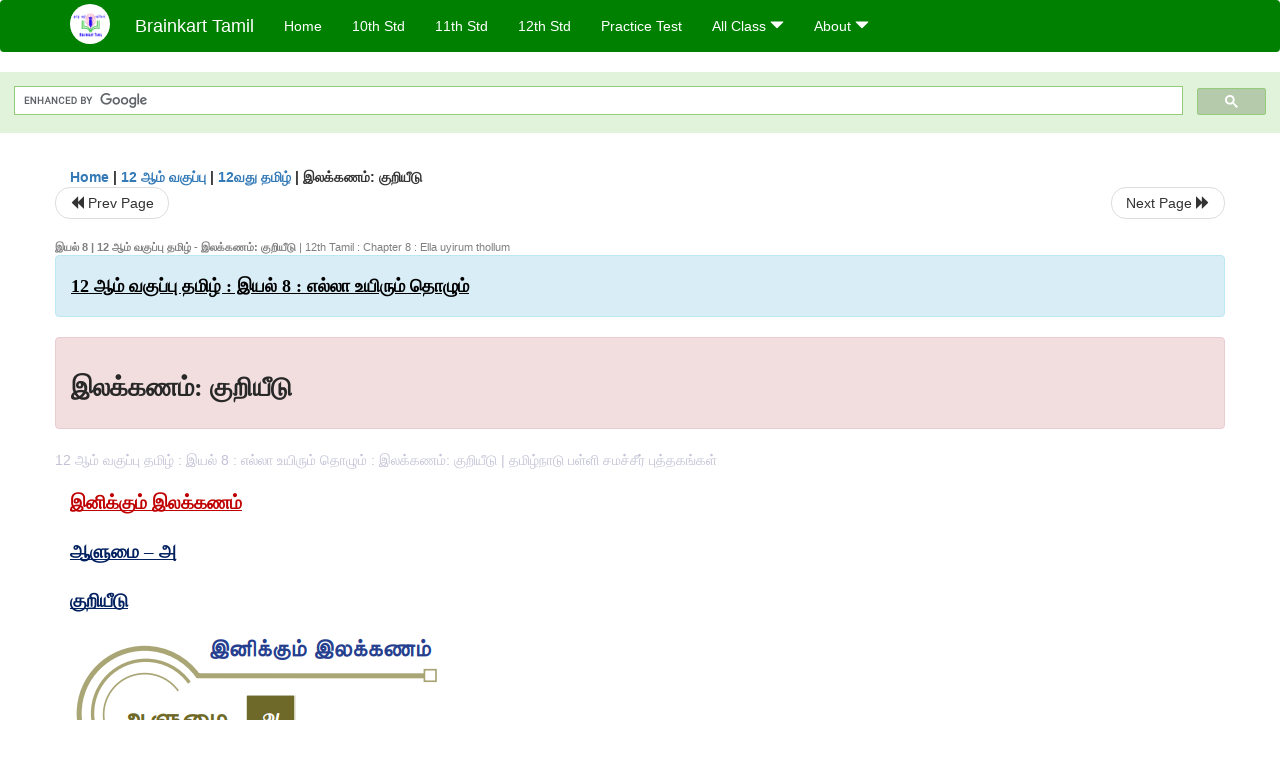

--- FILE ---
content_type: text/html; charset=UTF-8
request_url: https://www.brainkart.in/article/Grammar--Kureedu_12269/
body_size: 8132
content:
<!DOCTYPE html>
<html  xmlns="https://www.w3.org/1999/xhtml" lang="ta" >
<head>
<meta name="viewport" content="width=device-width, initial-scale=1">
<meta charset="utf-8">
<meta http-equiv="Content-Language" content="ta"/>
<title>இலக்கணம்: குறியீடு - இயல் 8 | 12 ஆம் வகுப்பு தமிழ் | Grammar: Kureedu - Chapter 8 | 12th Tamil | in Tamil</title>
<meta name="Keywords" content="Grammar: Kureedu | Chapter 8 | 12th Tamil | 12th Tamil | 12th Standard" />
<meta name="description" content="12 ஆம் வகுப்பு தமிழ் :  இயல் 8 : எல்லா உயிரும் தொழும் : இலக்கணம்: குறியீடு | தமிழ்நாடு பள்ளி சமச்சீர் புத்தகங்கள்" />
<!--<base href="https://www.brainkart.in/article/Grammar--Kureedu_12269/" />-->
<link rel="canonical" href="https://www.brainkart.in/article/Grammar--Kureedu_12269/" />

<meta property="og:title" content="இலக்கணம்: குறியீடு - இயல் 8 | 12 ஆம் வகுப்பு தமிழ் | Grammar: Kureedu - Chapter 8 | 12th Tamil | in Tamil" />
<meta property="og:description" content="12 ஆம் வகுப்பு தமிழ் :  இயல் 8 : எல்லா உயிரும் தொழும் : இலக்கணம்: குறியீடு | தமிழ்நாடு பள்ளி சமச்சீர் புத்தகங்கள்..." />
<meta property="og:site_name" content="BrainKart Tamil"/>
<meta property="og:url"  content="https://www.brainkart.in/article/Grammar--Kureedu_12269/" />
<meta property="og:type" content="article" />

<!-- Hide this line for IE (needed for Firefox and others) -->
<![if !IE]>
<link rel="icon" href="https://www.brainkart.in/media/design/icon1.jpg" type="image/x-icon" />
<![endif]>
<!-- This is needed for IE -->
<link rel="shortcut icon" href="https://www.brainkart.in/media/design/icon1.jpg" type="image/ico" />

<!-- Latest compiled and minified CSS -->
<link rel="stylesheet" href="https://maxcdn.bootstrapcdn.com/bootstrap/3.4.1/css/bootstrap.min.css">

<!-- jQuery library -->
<script src="https://ajax.googleapis.com/ajax/libs/jquery/3.5.1/jquery.min.js"></script>

<!-- Latest compiled JavaScript -->
<script src="https://maxcdn.bootstrapcdn.com/bootstrap/3.4.1/js/bootstrap.min.js"></script>

<link rel="stylesheet" href="https://www.brainkart.in/css/des2.css">

<!-- Google tag (gtag.js) -->
<script async src="https://www.googletagmanager.com/gtag/js?id=G-RW6V7HK1MV"></script>
<script>
  window.dataLayer = window.dataLayer || [];
  function gtag(){dataLayer.push(arguments);}
  gtag('js', new Date());

  gtag('config', 'G-RW6V7HK1MV');
</script>
	 <script async src="https://pagead2.googlesyndication.com/pagead/js/adsbygoogle.js?client=ca-pub-2947158424088135"
     crossorigin="anonymous"></script>

</head>
 
<body class="" >
<style>
</style>

<style>

.navbar-toggle .icon-bar+.icon-bar { background-color:red;}
.top-menu-cover { background-color:green; color:white; }
.top-menu-cover li a { background-color:green; color:white; }
.top-menu-cover li a:hover , .top-menu-cover li a:focus , .top-menu-cover li a:active   { background-color:#42f57e; color:red; }
.nav .open>a, .nav .open>a:focus, .nav .open>a:hover .top-menu-cover .top-menu-cover .navbar-nav>li>a {  background-color:#42f57e; color:white;  }

.top-menu-cover .navbar-nav>li>ul {  background-color:green;}
.top-menu-cover .navbar-nav>li>ul>li>a:hover {  background-color:#42f57e; color:red;  }

.rounded-pill{border-radius:50rem!important}
.navbar-brandMahe{padding-top:.3125rem;padding-bottom:.3125rem;margin-right:1rem;}

</style>

<nav class="navbar navbar-bootsnipp animate top-menu-cover bg-success" role="navigation">
  <div class="container">

  <a class="navbar-brand navbar-brandMahe" href="/"> <img src="https://www.brainkart.in/media/design/icon1.jpg" alt="logo" style="width:40px;" class="rounded-pill"> </a>
    <!-- Brand and toggle get grouped for better mobile display -->
    <div class="navbar-header">	
      <button type="button" class="navbar-toggle" data-toggle="collapse" data-target="#bs-theri-navbar-collapse-22">
        <span class="sr-only">Toggle navigation</span>
        <span class="icon-bar"></span>
        <span class="icon-bar"></span>
        <span class="icon-bar"></span>
      </button>
      <div class="animbrand visible-sx2 visible-sm2 ">
        <span class="navbar-brand animate" ><a href="/" style="color:white;" >Brainkart Tamil</a></span>
      </div>
    </div>

    <!-- Collect the nav links, forms, and other content for toggling -->
    <div class="collapse navbar-collapse" id="bs-theri-navbar-collapse-22">
      <ul class="nav navbar-nav navbar-left">
    
	<li class="active"><a href="https://www.brainkart.in/" class="animate" >Home</a></li>
      <li><a href="https://www.brainkart.in/menu/10th-standard/">10th Std</a></li>
      <li><a href="https://www.brainkart.in/menu/11th-standard/">11th Std</a></li>
      <li><a href="https://www.brainkart.in/menu/12th-standard/">12th Std</a></li>
      <li><a href="https://1mark.brainkart.in/">Practice Test</a></li>
	  
	
      <li>
          <a href="https://www.brainkart.in/subject/History-11th-std_332/" class="dropdown-toggle animate " data-toggle="dropdown">All Class <span class="glyphicon glyphicon-triangle-bottom"></span> </a>
          <ul class="dropdown-menu" role="menu">         
	  <li><a href="https://www.brainkart.in/menu/1st-standard/">1st Std</a></li>      
	  <li><a href="https://www.brainkart.in/menu/2nd-standard/">2nd Std</a></li>      
	  <li><a href="https://www.brainkart.in/menu/3rd-standard/">3rd Std</a></li>      
	  <li><a href="https://www.brainkart.in/menu/4th-standard/">4th Std</a></li>      
	  <li><a href="https://www.brainkart.in/menu/5th-standard/">5th Std</a></li>      
	  <li><a href="https://www.brainkart.in/menu/6th-standard/">6th Std</a></li>      
	  <li><a href="https://www.brainkart.in/menu/7th-standard/">7th Std</a></li>      
	  <li><a href="https://www.brainkart.in/menu/8th-standard/">8th Std</a></li>      
	  <li><a href="https://www.brainkart.in/menu/9th-standard/">9th Std</a></li>      
	  <li><a href="https://www.brainkart.in/menu/10th-standard/">10th Std</a></li>      
	  <li><a href="https://www.brainkart.in/menu/11th-standard/">11th Std</a></li>      
	  <li><a href="https://www.brainkart.in/menu/12th-standard/">12th Std</a></li>      
          </ul>
        </li>

	
	<!--
	   <li>
          <a href="https://www.brainkart.in/subject/History-11th-std_332/" class="dropdown-toggle animate " data-toggle="dropdown">TN 11th Standard <span class="glyphicon glyphicon-triangle-bottom"></span> </a>
          <ul class="dropdown-menu" role="menu">         
	  <li><a href="https://www.brainkart.in/subject/History-11th-std_332/" class="animate" >11th History</a></li>
      <li><a href="https://www.brainkart.in/subject/Geography-11th-std_334/" class="animate" >11th Geography</a></li>
      <li><a href="https://www.brainkart.in/subject/Botany-11th-std_327/" class="animate" >11th Botany</a></li>
      <li><a href="https://www.brainkart.in/subject/Zoology-11th-std_328/">11th Zoology</a></li>
          </ul>
        </li>

	   
	   <li>
          <a href="https://www.brainkart.in/subject/History-12th-std_410/" class="dropdown-toggle animate " data-toggle="dropdown"> TN 12th Standard <span class="glyphicon glyphicon-triangle-bottom"></span> </a>
          <ul class="dropdown-menu" role="menu">         
      <li><a href="https://www.brainkart.in/subject/History-12th-std_410/">12th History</a></li>
      <li><a href="https://www.brainkart.in/subject/Geography-12th-std_411/">12th Geography</a></li>
      <li><a href="https://www.brainkart.in/subject/Botany-12th-std_403/">12th Botany</a></li>
      <li><a href="https://www.brainkart.in/subject/Zoology-12th-std_404/">12th Zoology</a></li>
          </ul>
        </li>
    -->

	  	   <li>
          <a href="https://www.brainkart.in/about/about/" class="dropdown-toggle animate " data-toggle="dropdown">About <span class="glyphicon glyphicon-triangle-bottom"></span> </a>
          <ul class="dropdown-menu" role="menu">
	  <li><a href="https://www.brainkart.in/about/policy/" class="animate" >Privacy Policy</a></li>
	  <li><a href="https://www.brainkart.in/about/terms/" class="animate" >Terms and Conditions</a></li>
	  <li><a href="https://www.brainkart.in/about/dmca/" class="animate" >DMCA Policy and Compliant</a></li>
	  <li><a href="https://www.brainkart.in/about/contact/" class="animate" >Contact</a></li>
	  <li><a href="https://www.brainkart.in/about/help/" class="animate" >Help</a></li>
	  <li><a href="https://www.brainkart.in/about/about/" class="animate" >about</a></li>
      
          </ul>
        </li>

		 	
      </ul>
	  

    </div>
  </div>
  
</nav>




<div class="containerNN" style="margin-top:4px">
<script>
  (function() {
    var cx = '017234125612513834580:n7tzxjvwvf0';
    var gcse = document.createElement('script');
    gcse.type = 'text/javascript';
    gcse.async = true;
    gcse.src = 'https://cse.google.com/cse.js?cx=' + cx;
    var s = document.getElementsByTagName('script')[0];
    s.parentNode.insertBefore(gcse, s);
  })();
</script>

		<gcse:search></gcse:search>
		</div>



<div class="container" style="margin-top:4px">

<!--
<center>
</br><a href="https://play.google.com/store/apps/details?id=in.brainkart.bk10th&hl=en_IN&gl=US" target="_blank" ><button type="button" class="btn btn-success">Download Android App for <b>10th Standard</b></button></a></br>
</br><a href="https://play.google.com/store/apps/details?id=in.brainkart.bk12th&hl=en_IN&gl=US" target="_blank" ><button type="button" class="btn btn-success">Download Android App for <b>12th Standard</b></button></a></br>
</br><a href="https://play.google.com/store/apps/details?id=info.therithal.brainkart.tamilnaduhighersecondary&hl=en_IN&gl=US" target="_blank" ><button type="success" class="btn btn-primary">Download Android App for <b>Teachers</b></button></a></br>
</br>
</center>
-->

<!--
<center>
<a href="https://play.google.com/store/apps/details?id=info.therithal.brainkart.tamilnaduhighersecondary&hl=en_IN&gl=US" target="_blank" ><img src="https://www.brainkart.in/media/design/appLink.jpg" ></a></br></br>

<a href="https://chat.whatsapp.com/FgBX22uqeC4EdhfzaXfnQJ" target="_blank" ><img src="https://www.brainkart.in/media/design/whatsappLink.jpg" ></a></br></br>
<a href="https://chat.whatsapp.com/FgBX22uqeC4EdhfzaXfnQJ" target="_blank" ><button type="button" class="btn btn-success"><b>Join WhatsApp Group for regular Updates</b></button></a></br></br>

<a href="https://chat.whatsapp.com/FgBX22uqeC4EdhfzaXfnQJ" target="_blank" ><button type="button" class="btn btn-success">வாட்ஸ்அப்  <b> குழுவில் சேர</b></button></a></br></br>
<a href="https://play.google.com/store/apps/details?id=info.therithal.brainkart.tamilnaduhighersecondary&hl=en_IN&gl=US" target="_blank" ><button type="button" class="btn btn-primary">இலவச புத்தகங்களை பெற</b></button></a></br>
</center>
-->
</div>




<div class="container" style="margin-top:10px">
<section>
<div class="row"><style>
/* If the screen size is 601px wide or more, set the font-size of <div> to 80px */
@media screen and (min-width: 601px) {
  .contentSection {          
  }
}

/* If the screen size is 600px wide or less, set the font-size of <div> to 30px */
@media screen and (max-width: 600px) {
  .contentSection {
    zoom:0.8;	
  }
}
</style>

<section>

<div itemscope itemtype="http://schema.org/Article" ><!--<span itemprop="articleBody">-->
 <div class="col-lg-12"> <b><span><a href="https://www.brainkart.in" >Home</a></span>  | <span><a href="https://www.brainkart.in/menu/12th-standard/" >12 ஆம் வகுப்பு</a></span>  | <span><a href="https://www.brainkart.in/subject/Tamil-12th-Std_400/" >12வது தமிழ்</a></span>  | <span>இலக்கணம்: குறியீடு</span></b></div><ul class="pager">
<li class="nextPrevLin previous"><a href="https://www.brainkart.in/article/Supplementary--Kodaimalai_12268/" type="button" class="btn btn-default" ><span class="glyphicon glyphicon-backward" ></span> Prev Page</a></li><li class="nextPrevLin next"><a href="https://www.brainkart.in/article/Valviyal--Thirukkural_12270/" type="button" class="btn btn-default" >Next Page <span class="glyphicon glyphicon-forward" ></a></li></ul>






	<div class="wrap-post">
                
                    <div class="post " >
                        
						<p  style="color:gray;font-size:80%;" class="top-h2" ><strong>இயல் 8 | 12 ஆம் வகுப்பு தமிழ் - இலக்கணம்: குறியீடு </strong> | 12th Tamil : Chapter 8 : Ella uyirum thollum</p>						
                        <div class="list-primary" style="display:none;">
                             </span>&nbsp;&nbsp; Posted On : &nbsp;<span class="meta_date" style="color:gray;font-size:80%;" >03.08.2022 04:18 am </span> 
                        </div>
						<div class="alert alert-info" >
						<h2  style="color:black;font-size:130%;" class="top-h2" > <strong><u>12 ஆம் வகுப்பு தமிழ் : இயல் 8 : எல்லா உயிரும் தொழும்</u></strong></h2>
						</div>
						
						<div class="alert alert-danger" >
                        <h1 class="title"><span itemprop="name"><b>இலக்கணம்: குறியீடு</b></span></h1>
						</div>
                                                
                                                
                        <div class="entry clearfix">


                            
							 <!--<div class="row">-->
							 <div class="col-xs-12 col-sm-12 col-md-12 col-lg-12"  >
							                            </div>

							<!--</div>-->
							


<style> img { max-width:100%; } </style>


<div class="detailCover"><span itemprop="articleSection" >12 ஆம் வகுப்பு தமிழ் :  இயல் 8 : எல்லா உயிரும் தொழும் : இலக்கணம்: குறியீடு | தமிழ்நாடு பள்ளி சமச்சீர் புத்தகங்கள்</span></div>

  <div class="col-md-12 contentSection" ><span itemprop="articleSection" ><span id="docs-internal-guid-d4d26a9d-7fff-778e-c560-1f73361b65f2"><p dir="ltr" style="line-height:1.7999999999999998;text-align: justify;margin-top:12pt;margin-bottom:12pt;"><span style="font-size: 14pt; font-family: Latha; color: rgb(192, 0, 0); background-color: transparent; font-weight: 700; font-variant-numeric: normal; font-variant-east-asian: normal; text-decoration-line: underline; text-decoration-skip-ink: none; vertical-align: baseline; white-space: pre-wrap;">இனிக்கும் இலக்கணம்</span></p><p dir="ltr" style="line-height:1.7999999999999998;text-align: justify;margin-top:12pt;margin-bottom:12pt;"><span style="font-size: 14pt; font-family: Latha; color: rgb(0, 32, 96); background-color: transparent; font-weight: 700; font-variant-numeric: normal; font-variant-east-asian: normal; text-decoration-line: underline; text-decoration-skip-ink: none; vertical-align: baseline; white-space: pre-wrap;">ஆளுமை – அ</span></p><p dir="ltr" style="line-height:1.7999999999999998;text-align: justify;margin-top:12pt;margin-bottom:12pt;"><span style="font-size: 14pt; font-family: Latha; color: rgb(0, 32, 96); background-color: transparent; font-weight: 700; font-variant-numeric: normal; font-variant-east-asian: normal; text-decoration-line: underline; text-decoration-skip-ink: none; vertical-align: baseline; white-space: pre-wrap;">குறியீடு</span></p><p dir="ltr" style="line-height:1.7999999999999998;text-align: justify;margin-top:12pt;margin-bottom:12pt;"><span style="font-size: 14pt; font-family: Latha; color: rgb(0, 32, 96); background-color: transparent; font-weight: 700; font-variant-numeric: normal; font-variant-east-asian: normal; text-decoration-line: underline; text-decoration-skip-ink: none; vertical-align: baseline; white-space: pre-wrap;"><img src="/media/tamimg13/BMPT9Ir.png" width="664"><br></span></p><p dir="ltr" style="line-height:1.7999999999999998;text-align: justify;margin-top:12pt;margin-bottom:12pt;"><span style="font-size: 12pt; font-family: Latha; color: rgb(0, 0, 0); background-color: transparent; font-variant-numeric: normal; font-variant-east-asian: normal; vertical-align: baseline; white-space: pre-wrap;">கவிதைத் துறையில் மிகுதியும் வழங்கிவரும் </span><span style="font-size: 12pt; font-family: Latha; color: rgb(255, 51, 153); background-color: transparent; font-variant-numeric: normal; font-variant-east-asian: normal; vertical-align: baseline; white-space: pre-wrap;">'குறியீடு' </span><span style="font-size: 12pt; font-family: Latha; color: rgb(0, 0, 0); background-color: transparent; font-variant-numeric: normal; font-variant-east-asian: normal; vertical-align: baseline; white-space: pre-wrap;">என்ற உத்தி, ஆங்கிலத்தில் symbol என ஆளப்படுகிறது. சிம்பல் என்பதற்கு ஒன்று சேர் என்பது பொருள். ஏதேனும் ஒரு வகையில் இரண்டு பொருள்களுக்கிடையே உறவு இருக்கும். அது உருவ ஒற்றுமையாக இருக்கலாம். அருவமான பண்பு ஒற்றுமையாக இருக்கலாம். பெண்ணை, விளக்கு என்று அழைப்பதற்கு, பண்பு காரணமாக இருக்கிறது. பறவையான வெண்புறா, சமாதானத்தின் குறியீடாக இருக்கிறது. கருவியான தராசு நீதியின் குறியீடாக இருக்கிறது. விலங்கான சிங்கம் வீரத்தின் குறியீடாக இருக்கிறது. இவ்வாறு மற்றொன்றைக் குறிப்பாக உணர்த்தும் பொருள் அல்லது சொல் </span><span style="font-size: 12pt; font-family: Latha; color: rgb(255, 51, 153); background-color: transparent; font-variant-numeric: normal; font-variant-east-asian: normal; vertical-align: baseline; white-space: pre-wrap;">'குறியீடு'</span><span style="font-size: 12pt; font-family: Latha; color: rgb(0, 0, 0); background-color: transparent; font-variant-numeric: normal; font-variant-east-asian: normal; vertical-align: baseline; white-space: pre-wrap;"> எனப்படுகிறது. குறியீட்டால் பொருளை உணர்த்துவது குறியீட்டியம் (symbolism) எனப்படுகிறது.</span></p><p dir="ltr" style="line-height:1.7999999999999998;text-align: justify;margin-top:12pt;margin-bottom:12pt;"><span style="font-size: 12pt; font-family: Latha; color: rgb(0, 0, 0); background-color: transparent; font-variant-numeric: normal; font-variant-east-asian: normal; vertical-align: baseline; white-space: pre-wrap;">குறியீடு, பல துறைகளில் பயன்படுகிறது. 19 ஆம் நூற்றாண்டில் </span><span style="font-size: 12pt; font-family: Latha; color: rgb(255, 51, 153); background-color: transparent; font-variant-numeric: normal; font-variant-east-asian: normal; vertical-align: baseline; white-space: pre-wrap;">'குறியீட்டியம்' </span><span style="font-size: 12pt; font-family: Latha; color: rgb(0, 0, 0); background-color: transparent; font-variant-numeric: normal; font-variant-east-asian: normal; vertical-align: baseline; white-space: pre-wrap;">ஓர் இலக்கியக் கோட்பாடாக உருப்பெற்றது. பொதலேர், ரைம்போ, வெர்லேன், மல்லார்மே முதலானவர்கள் இக்கோட்பாட்டை விளக்கி வளர்த்தார்கள். குறியீடு பற்றிய கொள்கை 19ஆம் நூற்றாண்டில் தோன்றினாலும் அனைத்து மொழி இலக்கியங்களிலும் குறியீட்டைப் பயன்படுத்தும் வழக்கம், முன்பிருந்தே உள்ளது. தமிழைப் பொறுத்தவரை, தொல்காப்பியர் காலம் முதல் இப்பயன்பாட்டை அறிய முடிகிறது. சங்க இலக்கியத்தில், அகத்திணை மாந்தர்களின் உள்ளத்து உணர்வுகளைக் குறிப்பாக உணர்த்தும் குறியீடுகள், </span><span style="font-size: 12pt; font-family: Latha; color: rgb(255, 51, 153); background-color: transparent; font-variant-numeric: normal; font-variant-east-asian: normal; vertical-align: baseline; white-space: pre-wrap;">'உள்ளுறை உவமம்'</span><span style="font-size: 12pt; font-family: Latha; color: rgb(0, 0, 0); background-color: transparent; font-variant-numeric: normal; font-variant-east-asian: normal; vertical-align: baseline; white-space: pre-wrap;"> என்ற முதிர்ந்த குறிப்புப் பொருள் உத்தியில் இடம்பெற்றுள்ளன. தமிழின் செல்வாக்கினாலேயே வடமொழியில் குறிப்புப் பொருள் கோட்பாடு உருவானது என்று </span><span style="font-size: 12pt; font-family: Latha; color: rgb(255, 51, 153); background-color: transparent; font-variant-numeric: normal; font-variant-east-asian: normal; vertical-align: baseline; white-space: pre-wrap;">ஹார்ட்</span><span style="font-size: 12pt; font-family: Latha; color: rgb(0, 0, 0); background-color: transparent; font-variant-numeric: normal; font-variant-east-asian: normal; vertical-align: baseline; white-space: pre-wrap;"> குறிப்பிட்டிருக்கிறார். இந்தக் குறியீட்டு மரபு இன்றைய புதுக்கவிதைகளில் மிகுதியாகக் காணப்படுகின்றது.</span></p><p dir="ltr" style="line-height:1.7999999999999998;text-align: justify;margin-top:12pt;margin-bottom:12pt;"><span style="font-size: 12pt; font-family: Latha; color: rgb(0, 0, 0); background-color: transparent; font-variant-numeric: normal; font-variant-east-asian: normal; vertical-align: baseline; white-space: pre-wrap;">உவமேயத்தைக் கேட்போர் ஊகித்துக்கொள்ளுமாறு விட்டு உவமையை மட்டும் கூறுவது உள்ளுறை உவமத்தின் அடிப்படை. இதுவே குறியீட்டின் அடிப்படையுமாகும்.&nbsp;</span></p><p dir="ltr" style="line-height:1.7999999999999998;text-align: justify;margin-top:12pt;margin-bottom:12pt;"><span style="font-size: 12pt; font-family: Latha; color: rgb(0, 0, 0); background-color: transparent; font-variant-numeric: normal; font-variant-east-asian: normal; vertical-align: baseline; white-space: pre-wrap;">"</span><span style="font-size: 12pt; font-family: Latha; color: rgb(0, 0, 0); background-color: transparent; font-weight: 700; font-variant-numeric: normal; font-variant-east-asian: normal; vertical-align: baseline; white-space: pre-wrap;">உறுபுலி உருஏய்ப்பப் பூத்த வேங்கையைக்&nbsp;</span></p><p dir="ltr" style="line-height:1.7999999999999998;text-align: justify;margin-top:12pt;margin-bottom:12pt;"><span style="font-size: 12pt; font-family: Latha; color: rgb(0, 0, 0); background-color: transparent; font-weight: 700; font-variant-numeric: normal; font-variant-east-asian: normal; vertical-align: baseline; white-space: pre-wrap;">கறுவு கொண்டு, அதன் முதல் குத்திய மதயானை&nbsp;</span></p><p dir="ltr" style="line-height:1.7999999999999998;text-align: justify;margin-top:12pt;margin-bottom:12pt;"><span style="font-size: 12pt; font-family: Latha; color: rgb(0, 0, 0); background-color: transparent; font-weight: 700; font-variant-numeric: normal; font-variant-east-asian: normal; vertical-align: baseline; white-space: pre-wrap;">நீடு இரு விடர் அகம் சிலம்பக் கூய்த் தன்&nbsp;</span></p><p dir="ltr" style="line-height:1.7999999999999998;text-align: justify;margin-top:12pt;margin-bottom:12pt;"><span style="font-size: 12pt; font-family: Latha; color: rgb(0, 0, 0); background-color: transparent; font-weight: 700; font-variant-numeric: normal; font-variant-east-asian: normal; vertical-align: baseline; white-space: pre-wrap;">கோடு புய்க்கல்லாது, உழக்கும் நாட ! கேள்"</span></p><p dir="ltr" style="line-height:1.7999999999999998;text-align: justify;margin-top:12pt;margin-bottom:12pt;"><span style="font-size: 12pt; font-family: Latha; color: rgb(0, 0, 0); background-color: transparent; font-weight: 700; font-variant-numeric: normal; font-variant-east-asian: normal; vertical-align: baseline; white-space: pre-wrap;">கபிலர் (கலித்தொகை - 38:6-9)</span></p><p dir="ltr" style="line-height:1.7999999999999998;text-align: justify;margin-top:12pt;margin-bottom:12pt;"><span style="font-size: 12pt; font-family: Latha; color: rgb(0, 0, 0); background-color: transparent; font-variant-numeric: normal; font-variant-east-asian: normal; vertical-align: baseline; white-space: pre-wrap;">"வேங்கை மரம் பூத்திருந்தது. அது புலிபோல் தோன்றியது. அதன் மீது சினம் கொண்டு மத யானை வேங்கையின் அடிமரத்தைத் தந்தத்தால் குத்தியது. ஆழப்பதிந்த தந்தத்தை அதனால் எடுக்க முடியவில்லை . மலையின் குகைகளில் எதிரொலி கேட்கும்படி அது முழங்கியது. இப்படி யானை முழங்கிடும் நாட்டை உடையவனே! கேள்!" இப்பாடலில் யானை, தலைவனுக்குக் குறியீடாக இடம்பெறுகிறது.</span></p><p dir="ltr" style="line-height:1.7999999999999998;text-align: justify;margin-top:12pt;margin-bottom:12pt;"><span style="font-size: 12pt; font-family: Latha; color: rgb(0, 0, 0); background-color: transparent; font-variant-numeric: normal; font-variant-east-asian: normal; vertical-align: baseline; white-space: pre-wrap;">தலைவியுடனான திருமணத்தைத் தோழி வலியுறுத்தியதை விரும்பாத தலைவன் அக்கூற்றை மறுத்தற்கு, யானை வேங்கை மரத்தை குத்தியது குறியீடாகிறது. அவள் கூற்றை வேண்டாததாகக் கருதித் தலைவன் வருந்துதலுக்கு, தந்தத்தை எடுக்க இயலாது யானை தவிப்பது குறியீடாகிறது.&nbsp;</span></p><p dir="ltr" style="line-height:1.7999999999999998;text-align: justify;margin-top:12pt;margin-bottom:12pt;"><span style="font-size: 12pt; font-family: Latha; color: rgb(0, 0, 0); background-color: transparent; font-weight: 700; font-variant-numeric: normal; font-variant-east-asian: normal; vertical-align: baseline; white-space: pre-wrap;">"கோழிலை வாழைக் கோள்முதிர் பெருங்குலை&nbsp;</span></p><p dir="ltr" style="line-height:1.7999999999999998;text-align: justify;margin-top:12pt;margin-bottom:12pt;"><span style="font-size: 12pt; font-family: Latha; color: rgb(0, 0, 0); background-color: transparent; font-weight: 700; font-variant-numeric: normal; font-variant-east-asian: normal; vertical-align: baseline; white-space: pre-wrap;">ஊழுறு தீங்கனி, உண்ணுநர்த் தடுத்த&nbsp;</span></p><p dir="ltr" style="line-height:1.7999999999999998;text-align: justify;margin-top:12pt;margin-bottom:12pt;"><span style="font-size: 12pt; font-family: Latha; color: rgb(0, 0, 0); background-color: transparent; font-weight: 700; font-variant-numeric: normal; font-variant-east-asian: normal; vertical-align: baseline; white-space: pre-wrap;">சாரற் பலவின் சுளையொடு ஊழ்படுபு&nbsp;</span></p><p dir="ltr" style="line-height:1.7999999999999998;text-align: justify;margin-top:12pt;margin-bottom:12pt;"><span style="font-size: 12pt; font-family: Latha; color: rgb(0, 0, 0); background-color: transparent; font-weight: 700; font-variant-numeric: normal; font-variant-east-asian: normal; vertical-align: baseline; white-space: pre-wrap;">பாறை நெடுஞ்சுனை, விளைந்த தேறல்&nbsp;</span></p><p dir="ltr" style="line-height:1.7999999999999998;text-align: justify;margin-top:12pt;margin-bottom:12pt;"><span style="font-size: 12pt; font-family: Latha; color: rgb(0, 0, 0); background-color: transparent; font-weight: 700; font-variant-numeric: normal; font-variant-east-asian: normal; vertical-align: baseline; white-space: pre-wrap;">அறியாது உண்ட கடுவன் அயலது&nbsp;</span></p><p dir="ltr" style="line-height:1.7999999999999998;text-align: justify;margin-top:12pt;margin-bottom:12pt;"><span style="font-size: 12pt; font-family: Latha; color: rgb(0, 0, 0); background-color: transparent; font-weight: 700; font-variant-numeric: normal; font-variant-east-asian: normal; vertical-align: baseline; white-space: pre-wrap;">கறிவளர் சாந்தம் ஏறல் செல்லாது&nbsp;</span></p><p dir="ltr" style="line-height:1.7999999999999998;text-align: justify;margin-top:12pt;margin-bottom:12pt;"><span style="font-size: 12pt; font-family: Latha; color: rgb(0, 0, 0); background-color: transparent; font-weight: 700; font-variant-numeric: normal; font-variant-east-asian: normal; vertical-align: baseline; white-space: pre-wrap;">நறுவீ அடுக்கத்து மகிழ்ந்து கண்படுக்கும்&nbsp;</span></p><p dir="ltr" style="line-height:1.7999999999999998;text-align: justify;margin-top:12pt;margin-bottom:12pt;"><span style="font-size: 12pt; font-family: Latha; color: rgb(0, 0, 0); background-color: transparent; font-weight: 700; font-variant-numeric: normal; font-variant-east-asian: normal; vertical-align: baseline; white-space: pre-wrap;">குறியா இன்பம், எளிதின் நின்மலைப்&nbsp;</span></p><p dir="ltr" style="line-height:1.7999999999999998;text-align: justify;margin-top:12pt;margin-bottom:12pt;"><span style="font-size: 12pt; font-family: Latha; color: rgb(0, 0, 0); background-color: transparent; font-weight: 700; font-variant-numeric: normal; font-variant-east-asian: normal; vertical-align: baseline; white-space: pre-wrap;">பல்வேறு விலங்கும் எய்தும் நாட!"</span></p><p dir="ltr" style="line-height:1.7999999999999998;text-align: justify;margin-top:12pt;margin-bottom:12pt;"><span style="font-size: 12pt; font-family: Latha; color: rgb(0, 0, 0); background-color: transparent; font-weight: 700; font-variant-numeric: normal; font-variant-east-asian: normal; vertical-align: baseline; white-space: pre-wrap;">கபிலர் (அகநானூறு 2:1-9)</span></p><p dir="ltr" style="line-height:1.7999999999999998;text-align: justify;margin-top:12pt;margin-bottom:12pt;"><span style="font-size: 12pt; font-family: Latha; color: rgb(0, 0, 0); background-color: transparent; font-variant-numeric: normal; font-variant-east-asian: normal; vertical-align: baseline; white-space: pre-wrap;">"தாமாகவே முதிர்ந்து பழுத்த இனிமையான வாழைக்கனிகள், உண்ணத் திகட்டும் இனிய பலாச்சுளைகள், நன்கு விளைந்த நறுந்தேன் ஆகிய மூன்றும் பாறைக்கண் அமைந்த பெரிய சுனை நீரில் விழுந்து, தேறலாக ( மயக்கம் தரும் கள்) மாறியுள்ளன. அச்சுனை நீரை அறியாது உண்ட ஓர் ஆண்குரங்கு மயங்கியது. பிறகு பக்கத்தில் இருந்த, மிளகுக் கொடிகள் படர்ந்துள்ள சந்தன மரத்தில் தாவி ஏறுவதற்கு முடியாமல், கீழே விழுந்து கிடந்த நறுமணமிக்க பூக்களாகிய படுக்கையில் விழுந்து களிப்புடன் படுத்து உறங்குகிறது. இவ்வாறு, தாம் எதிர்பாராத வகையில் இன்பத்தை நின் மலையகத்துப் பல்வேறு விலங்கினங்களும் எளிதாய்ப் பெற்று மகிழும் வளமுடைய மலைநாட்டுத்தலைவனே!” என்று தோழி கூற்றாகக் கபிலர் பாடுகிறார்”.</span></p><p dir="ltr" style="line-height:1.7999999999999998;text-align: justify;margin-top:12pt;margin-bottom:12pt;"><span style="font-size: 12pt; font-family: Latha; color: rgb(0, 0, 0); background-color: transparent; font-variant-numeric: normal; font-variant-east-asian: normal; vertical-align: baseline; white-space: pre-wrap;">"கடுவனின் அறியாமை போன்றே, நீயும் களவிலே கூடி, திருமணம் செய்து கொள்ளாமல், இன்பத்திலேயே மயங்கிக் கிடக்கிறாய்" என்று தலைவனின் செயலைத் தோழி குறிப்பாகச் சுட்டிக் காட்டுகிறாள்.</span></p><p dir="ltr" style="line-height:1.7999999999999998;text-align: justify;margin-top:12pt;margin-bottom:12pt;"><span style="font-size: 12pt; font-family: Latha; color: rgb(0, 0, 0); background-color: transparent; font-variant-numeric: normal; font-variant-east-asian: normal; vertical-align: baseline; white-space: pre-wrap;">இதில் ஆண்குரங்கின் செயல் தலைவனின் செயலுக்கும், சுனைநீர்த் தேறல் தலைவன் கொண்டுள்ள இன்பந்தரும் மயக்கத்திற்கும், சந்தன மரத்தில் ஏறுவதற்கு முடியாமல் பூக்களாகிய படுக்கையில் குரங்கு விழுந்து கிடக்கும் செயல், திருமணம் செய்துகொள்ளாமல் இன்பத்தை மட்டும் நுகர நினைக்கும் தலைவனது செயலுக்கும் குறியீடாக அமைந்துள்ளதை அறியலாம்.</span></p><p dir="ltr" style="line-height:1.7999999999999998;text-align: justify;margin-top:12pt;margin-bottom:12pt;"><span style="font-size: 12pt; font-family: Latha; color: rgb(0, 0, 0); background-color: transparent; font-variant-numeric: normal; font-variant-east-asian: normal; vertical-align: baseline; white-space: pre-wrap;">புதுக்கவிதைகளில் தொன்மங்கள் குறியீடாக அமைந்து கருத்தை, அழுத்தமாக உணர்த்த உதவுகின்றன.</span></p><br><p dir="ltr" style="line-height:1.7999999999999998;text-align: justify;margin-top:12pt;margin-bottom:12pt;"><span style="font-size: 14pt; font-family: Latha; color: rgb(255, 0, 0); background-color: transparent; font-weight: 700; font-variant-numeric: normal; font-variant-east-asian: normal; vertical-align: baseline; white-space: pre-wrap;">வியர்வை</span></p><p dir="ltr" style="line-height:1.7999999999999998;text-align: justify;margin-top:12pt;margin-bottom:12pt;"><span style="font-size: 12pt; font-family: Latha; color: rgb(0, 0, 0); background-color: transparent; font-weight: 700; font-variant-numeric: normal; font-variant-east-asian: normal; vertical-align: baseline; white-space: pre-wrap;">இந்த&nbsp;</span></p><p dir="ltr" style="line-height:1.7999999999999998;text-align: justify;margin-top:12pt;margin-bottom:12pt;"><span style="font-size: 12pt; font-family: Latha; color: rgb(0, 0, 0); background-color: transparent; font-weight: 700; font-variant-numeric: normal; font-variant-east-asian: normal; vertical-align: baseline; white-space: pre-wrap;">ஆதிரைப் பருக்கைகள்&nbsp;</span></p><p dir="ltr" style="line-height:1.7999999999999998;text-align: justify;margin-top:12pt;margin-bottom:12pt;"><span style="font-size: 12pt; font-family: Latha; color: rgb(0, 0, 0); background-color: transparent; font-weight: 700; font-variant-numeric: normal; font-variant-east-asian: normal; vertical-align: baseline; white-space: pre-wrap;">வீழ்ந்ததும்&nbsp;</span></p><p dir="ltr" style="line-height:1.7999999999999998;text-align: justify;margin-top:12pt;margin-bottom:12pt;"><span style="font-size: 12pt; font-family: Latha; color: rgb(0, 0, 0); background-color: transparent; font-weight: 700; font-variant-numeric: normal; font-variant-east-asian: normal; vertical-align: baseline; white-space: pre-wrap;">பூமிப்பாத்திரம்&nbsp;</span></p><p dir="ltr" style="line-height:1.7999999999999998;text-align: justify;margin-top:12pt;margin-bottom:12pt;"><span style="font-size: 12pt; font-family: Latha; color: rgb(0, 0, 0); background-color: transparent; font-weight: 700; font-variant-numeric: normal; font-variant-east-asian: normal; vertical-align: baseline; white-space: pre-wrap;">அமுதசுரபி - (பால்வீதி, அப்துல் ரகுமான்)&nbsp;</span></p><p dir="ltr" style="line-height:1.7999999999999998;text-align: justify;margin-top:12pt;margin-bottom:12pt;"><span style="font-size: 12pt; font-family: Latha; color: rgb(0, 0, 0); background-color: transparent; font-variant-numeric: normal; font-variant-east-asian: normal; vertical-align: baseline; white-space: pre-wrap;">ஆதிரையிட்ட பருக்கையினால் அமுதசுரபியில் உணவு வளர்ந்துகொண்டே இருந்தது போல் உழைப்பால் உலகம் செழித்து வளர்கிறது என்ற கருத்து புலப்படுத்தப்படுகிறது. வியர்வைத்துளிக்கு ஆதிரைப் பருக்கை குறியீடாகிறது. செழிப்புக்கு அமுதசுரபி குறியீடாகிறது.</span></p><br><p dir="ltr" style="line-height:1.7999999999999998;text-align: justify;margin-top:12pt;margin-bottom:12pt;"><span style="font-size: 14pt; font-family: Latha; color: rgb(255, 0, 0); background-color: transparent; font-weight: 700; font-variant-numeric: normal; font-variant-east-asian: normal; vertical-align: baseline; white-space: pre-wrap;">திட்டம்</span></p><p dir="ltr" style="line-height:1.7999999999999998;text-align: justify;margin-top:12pt;margin-bottom:12pt;"><span style="font-size: 12pt; font-family: Latha; color: rgb(0, 0, 0); background-color: transparent; font-weight: 700; font-variant-numeric: normal; font-variant-east-asian: normal; vertical-align: baseline; white-space: pre-wrap;">வரங்கள்&nbsp;</span></p><p dir="ltr" style="line-height:1.7999999999999998;text-align: justify;margin-top:12pt;margin-bottom:12pt;"><span style="font-size: 12pt; font-family: Latha; color: rgb(0, 0, 0); background-color: transparent; font-weight: 700; font-variant-numeric: normal; font-variant-east-asian: normal; vertical-align: baseline; white-space: pre-wrap;">சாபங்கள்&nbsp;</span></p><p dir="ltr" style="line-height:1.7999999999999998;text-align: justify;margin-top:12pt;margin-bottom:12pt;"><span style="font-size: 12pt; font-family: Latha; color: rgb(0, 0, 0); background-color: transparent; font-weight: 700; font-variant-numeric: normal; font-variant-east-asian: normal; vertical-align: baseline; white-space: pre-wrap;">ஆகுமென்றால் இங்கே&nbsp;</span></p><p dir="ltr" style="line-height:1.7999999999999998;text-align: justify;margin-top:12pt;margin-bottom:12pt;"><span style="font-size: 12pt; font-family: Latha; color: rgb(0, 0, 0); background-color: transparent; font-weight: 700; font-variant-numeric: normal; font-variant-east-asian: normal; vertical-align: baseline; white-space: pre-wrap;">தவங்கள் எதற்காக? - (அப்துல்ரகுமான்)</span></p><p dir="ltr" style="line-height:1.7999999999999998;text-align: justify;margin-top:12pt;margin-bottom:12pt;"><span style="font-size: 12pt; font-family: Latha; color: rgb(0, 0, 0); background-color: transparent; font-variant-numeric: normal; font-variant-east-asian: normal; vertical-align: baseline; white-space: pre-wrap;">திட்டங்கள் தீட்டினாலும் அவை நாட்டு நலனுக்குப் பயன்படாமல், எதிராகப் போய்விடுவதை இக்கவிதை உணர்த்துகிறது. வரம் திட்டத்திற்குக் குறியீடாகிறது. சாபம் அதன் பயனற்ற விளைவுக்குக் குறியீடாகிறது.</span></p><p dir="ltr" style="line-height:1.7999999999999998;text-align: justify;margin-top:12pt;margin-bottom:12pt;"><span style="font-size: 12pt; font-family: Latha; color: rgb(0, 0, 0); background-color: transparent; font-variant-numeric: normal; font-variant-east-asian: normal; vertical-align: baseline; white-space: pre-wrap;">இவ்வாறு சொல்ல வந்ததை நேரடியாகச் சொல்லாமல் இன்னொன்றைக் கூறிக் குறிப்பால் உணர்த்துவது குறியீடு. இது புதிர் போல அமைந்து இன்பமளிக்கிறது; உணர்வளிக்கிறது; புரிதலை அளிக்கிறது. மறைத்துச் சொல்லவும், மிகுத்துச் சொல்லவும் அழுத்திச் சொல்லவும் \ குறியீடு பயன்படுகிறது.</span><span style="font-size: 12pt; font-family: Latha; color: rgb(0, 0, 0); background-color: transparent; font-weight: 700; font-variant-numeric: normal; font-variant-east-asian: normal; vertical-align: baseline; white-space: pre-wrap;">&nbsp;</span></p><p dir="ltr" style="line-height:1.7999999999999998;text-align: justify;margin-top:12pt;margin-bottom:12pt;"><span style="font-size: 12pt; font-family: Latha; color: rgb(255, 0, 0); background-color: transparent; font-weight: 700; font-variant-numeric: normal; font-variant-east-asian: normal; vertical-align: baseline; white-space: pre-wrap;">குறியீடு எனும் இவ்வுத்தியின் அடிப்படை இலக்கணங்களாவன:</span><span style="font-size: 12pt; font-family: Latha; color: rgb(255, 0, 0); background-color: transparent; font-variant-numeric: normal; font-variant-east-asian: normal; vertical-align: baseline; white-space: pre-wrap;">&nbsp;</span></p><p dir="ltr" style="line-height:1.7999999999999998;text-align: justify;margin-top:12pt;margin-bottom:12pt;"><span style="font-size: 12pt; font-family: Latha; color: rgb(0, 0, 0); background-color: transparent; font-variant-numeric: normal; font-variant-east-asian: normal; vertical-align: baseline; white-space: pre-wrap;">• சுட்டிய பொருளுக்கும் குறியீட்டுப் பொருளுக்கும் ஏதேனும் ஒரு தொடர்பு இருத்தல் வேண்டும்&nbsp;</span></p><p dir="ltr" style="line-height:1.7999999999999998;text-align: justify;margin-top:12pt;margin-bottom:12pt;"><span style="font-size: 12pt; font-family: Latha; color: rgb(0, 0, 0); background-color: transparent; font-variant-numeric: normal; font-variant-east-asian: normal; vertical-align: baseline; white-space: pre-wrap;">• சுட்டும் பொருள் என்பது எல்லோரும் அறிந்த ஒன்றாக இருத்தல் வேண்டும்&nbsp;</span></p><p dir="ltr" style="line-height:1.7999999999999998;text-align: justify;margin-top:12pt;margin-bottom:12pt;"><span style="font-size: 12pt; font-family: Latha; color: rgb(0, 0, 0); background-color: transparent; font-variant-numeric: normal; font-variant-east-asian: normal; vertical-align: baseline; white-space: pre-wrap;">• இத்தொடர் பின் வாயிலாகக் குறியீட்டுப்பொருள் நுண்ணிய முறையில் வெளிப்படுத்தப்பட வேண்டும்.</span></p><p dir="ltr" style="line-height:1.7999999999999998;text-align: justify;margin-top:12pt;margin-bottom:12pt;"><span style="font-size: 12pt; font-family: Latha; color: rgb(79, 98, 40); background-color: transparent; font-weight: 700; font-variant-numeric: normal; font-variant-east-asian: normal; vertical-align: baseline; white-space: pre-wrap;">குறியீடு</span><span style="font-size: 12pt; font-family: Latha; color: rgb(79, 98, 40); background-color: transparent; font-variant-numeric: normal; font-variant-east-asian: normal; vertical-align: baseline; white-space: pre-wrap;"> என்பது ஒரு புதிய வடிவம் அன்று. சங்க இலக்கியப் பாடல்களில் வரும் உள்ளுறை உவமம் என்னும் இலக்கிய உத்தியும் இன்றைக்குக் குறியீடு என்று நாம் குறிப்பிடும் உத்தியும் ஒன்றுதான். சங்ககாலந்தொட்டே தமிழர்க்குக் குறியீட்டுச் சிந்தனை இருந்ததை நம்மால் அறியமுடிகிறது. உள்ளுறை உவமம் அக இலக்கியங்களில் உரைக்க முடியாதவை, மறைக்கவேண்டுபவை ஆகியவற்றைக் குறிப்பாக உணர்த்தப் பயன்பட்டது. குறியீடு என்பது </span><span style="font-size: 12pt; font-family: Latha; color: rgb(79, 98, 40); background-color: transparent; font-weight: 700; font-variant-numeric: normal; font-variant-east-asian: normal; vertical-align: baseline; white-space: pre-wrap;">அகம், புறம்</span><span style="font-size: 12pt; font-family: Latha; color: rgb(79, 98, 40); background-color: transparent; font-variant-numeric: normal; font-variant-east-asian: normal; vertical-align: baseline; white-space: pre-wrap;"> என எல்லாவகைக் கவிதைகளிலும் குறிப்பாக உணர்த்தப் பயன்படும் இலக்கிய உத்தியாகும்</span></p><br></span></span></div>
<ul class="pager">
<li class="nextPrevLin previous"><a href="https://www.brainkart.in/article/Supplementary--Kodaimalai_12268/" type="button" class="btn btn-default" ><span class="glyphicon glyphicon-backward" ></span> Prev Page</a></li><li class="nextPrevLin next"><a href="https://www.brainkart.in/article/Valviyal--Thirukkural_12270/" type="button" class="btn btn-default" >Next Page <span class="glyphicon glyphicon-forward" ></a></li></ul>

 <div class="col-md-12" >Tags : Chapter 8 | 12th Tamil இயல் 8 | 12 ஆம் வகுப்பு தமிழ். </div> <div class="col-md-12" >
			12th Tamil : Chapter 8 : Ella uyirum thollum : Grammar: Kureedu Chapter 8 | 12th Tamil in Tamil : 12th Standard 
			Tamil Medium School Samacheer Book Back Questions and answers, Important Question with Answer.
			12 ஆம் வகுப்பு தமிழ் : இயல் 8 : எல்லா உயிரும் தொழும் : இலக்கணம்: குறியீடு - இயல் 8 | 12 ஆம் வகுப்பு தமிழ் : 12 ஆம் வகுப்பு
			புத்தகம் கேள்விகள் மற்றும் பதில்கள்.
			</div>	


						
<div class="pvc_clear"></div>

	
	
</div>	
</div>	
</div>	






<ul class="pager">
<li class="nextPrevLin previous"><a href="https://www.brainkart.in/article/Supplementary--Kodaimalai_12268/" type="button" class="btn btn-default" ><span class="glyphicon glyphicon-backward" ></span> Prev Page</a></li><li class="nextPrevLin next"><a href="https://www.brainkart.in/article/Valviyal--Thirukkural_12270/" type="button" class="btn btn-default" >Next Page <span class="glyphicon glyphicon-forward" ></a></li></ul>
						
<div class="pvc_clear"></div>

	


	
	





 <div>
 </div>

<!--</span>--></div> 

</section>

<div class="alert alert-success" ><a href="https://www.brainkart.in/subject/Tamil-12th-Std_400/" ><b>12 ஆம் வகுப்பு தமிழ் </b> | 12th Tamil  (Tamil Medium) Questions with Answers, Solution</a></div><div class="alert alert-warning" ><u><b>12 ஆம் வகுப்பு தமிழ் : இயல் 8 : எல்லா உயிரும் தொழும்</b></u></div><div class="alert alert-warning" ><a href="https://www.brainkart.in/article/Ella-uyirum-thollum_12263/" >எல்லா உயிரும் தொழும்</b> - இயல் 8 | 12 ஆம் வகுப்பு தமிழ்</a></div><div class="alert alert-warning" ><a href="https://www.brainkart.in/article/Prose--Namathu-adayalangalai-meetavar_12264/" >உரைநடை: நமது அடையாளங்களை மீட்டவர்</b> - இயல் 8 | 12 ஆம் வகுப்பு தமிழ்</a></div><div class="alert alert-warning" ><a href="https://www.brainkart.in/article/Poem--Mugham_12265/" >செய்யுள்: முகம்</b> - சுகந்தி சுப்பிரமணியன் | இயல் 8 | 12 ஆம் வகுப்பு தமிழ்</a></div><div class="alert alert-warning" ><a href="https://www.brainkart.in/article/Poem--Rachanya-yatriham_12266/" >செய்யுள்: இரட்சணிய யாத்ரிகம்</b> - எச்.ஏ. கிருட்டிணனார் | இயல் 8 | 12 ஆம் வகுப்பு தமிழ்</a></div><div class="alert alert-warning" ><a href="https://www.brainkart.in/article/Poem--Seripanachupadai_12267/" >செய்யுள்: சிறுபாணாற்றுப்படை</b> - நத்தத்தனார் | இயல் 8 | 12 ஆம் வகுப்பு தமிழ்</a></div><div class="alert alert-warning" ><a href="https://www.brainkart.in/article/Supplementary--Kodaimalai_12268/" >துணைப்பாடம்: கோடை மழை</b> - சாந்தா தத் | இயல் 8 | 12 ஆம் வகுப்பு தமிழ்</a></div><div class="alert alert-warning" ><a href="https://www.brainkart.in/article/Grammar--Kureedu_12269/" >இலக்கணம்: குறியீடு</b> - இயல் 8 | 12 ஆம் வகுப்பு தமிழ்</a></div><div class="alert alert-warning" ><a href="https://www.brainkart.in/article/Valviyal--Thirukkural_12270/" >வாழ்வியல்: திருக்குறள்</b> - இயல் 8 | 12 ஆம் வகுப்பு தமிழ்</a></div><div class="alert alert-warning" ><a href="https://www.brainkart.in/article/Questions-and-Answers_12271/" >கேள்விகள் மற்றும் பதில்கள்</b> - இயல் 8 | 12 ஆம் வகுப்பு தமிழ்</a></div><div class="alert alert-warning" ><a href="https://www.brainkart.in/article/Tamil-Language-Exercise---Questions-and-Answers_12272/" >மொழி அறிவு - கேள்விகள் மற்றும் பதில்கள்</b> - இயல் 8 | 12 ஆம் வகுப்பு தமிழ்</a></div>    
    

</div>
</section>
</div>
</section>
</div>








<!-- Footer -->
<footer class="page-footer font-small blue pt-4 panelNN panel-info">


    
      <div class="panel-heading"><center>BrainKart.in</center></div>
      
	  <div class="panel-body">
	  

<div>
<center>
<form><script src="https://checkout.razorpay.com/v1/payment-button.js" data-payment_button_id="pl_RIGdLb69exXHO3" async> </script> </form>
</center>
</div>


	<center>
	  <p style="font-size:12px;" >
  <a href="https://www.brainkart.in/about/privacy-and-policy/" >Privacy Policy</a>, 
  <a href="https://www.brainkart.in/about/terms-and-complaints/" >Terms and Conditions</a>, 
  <a href="https://www.brainkart.in/about/dmca/" >DMCA Policy and Compliant</a>, 
  <a href="https://www.brainkart.in/about/contact/" >Contact</a>, 
  <a href="https://www.brainkart.in/about/help/" >Help</a>, 
  <a href="https://www.brainkart.in/about/about/" >about</a>,
  <a href="https://www.brainkart.in/about/cancellation-and-refund/" >Cancellation and Refund</a>,
  <a href="https://www.brainkart.in/about/shipping-and-exchange/" >Shipping and Exchange</a>,
  <a href="https://rzp.io/rzp/XhXdFrG" rel="nofollow" target="_blank" >Donate Us</a>
  </p>
  </center>
	<!-- Copyright -->
  <div class="footer-copyright text-center py-3">© 2020 to 2027 Copyright:<a href="https://www.brainkart.in/">  www.brainkart.in </a>  </div>
  <!-- Copyright -->
  
	  </div>
      
  
</footer>
<!-- Footer -->








</body><script>'undefined'=== typeof _trfq || (window._trfq = []);'undefined'=== typeof _trfd && (window._trfd=[]),_trfd.push({'tccl.baseHost':'secureserver.net'},{'ap':'cpbh-mt'},{'server':'sg2plmcpnl509917'},{'dcenter':'sg2'},{'cp_id':'10727328'},{'cp_cl':'8'}) // Monitoring performance to make your website faster. If you want to opt-out, please contact web hosting support.</script><script src='https://img1.wsimg.com/traffic-assets/js/tccl.min.js'></script></html>

--- FILE ---
content_type: text/html; charset=utf-8
request_url: https://www.google.com/recaptcha/api2/aframe
body_size: 115
content:
<!DOCTYPE HTML><html><head><meta http-equiv="content-type" content="text/html; charset=UTF-8"></head><body><script nonce="z3N3DecSuQPwL9YNYtDl4Q">/** Anti-fraud and anti-abuse applications only. See google.com/recaptcha */ try{var clients={'sodar':'https://pagead2.googlesyndication.com/pagead/sodar?'};window.addEventListener("message",function(a){try{if(a.source===window.parent){var b=JSON.parse(a.data);var c=clients[b['id']];if(c){var d=document.createElement('img');d.src=c+b['params']+'&rc='+(localStorage.getItem("rc::a")?sessionStorage.getItem("rc::b"):"");window.document.body.appendChild(d);sessionStorage.setItem("rc::e",parseInt(sessionStorage.getItem("rc::e")||0)+1);localStorage.setItem("rc::h",'1769951604482');}}}catch(b){}});window.parent.postMessage("_grecaptcha_ready", "*");}catch(b){}</script></body></html>